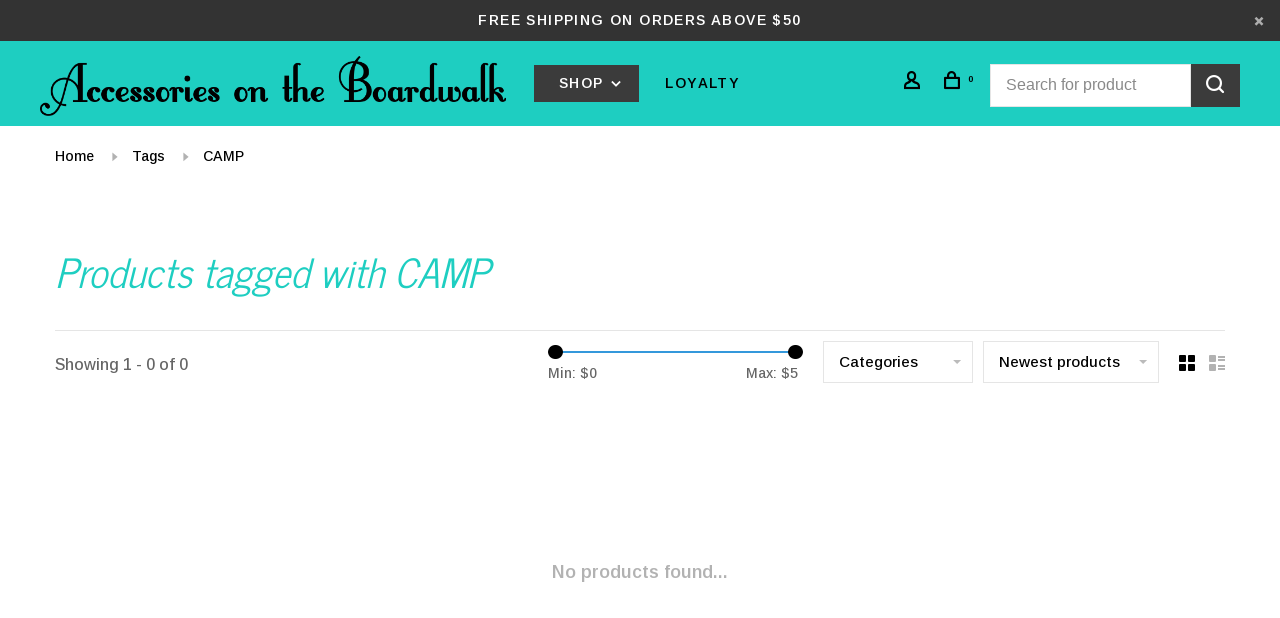

--- FILE ---
content_type: text/html;charset=utf-8
request_url: https://www.accessoriesontheboardwalk.com/tags/camp/
body_size: 10559
content:
<!DOCTYPE html>
<html lang="en">
 <head>
 
  
 <meta charset="utf-8"/>
<!-- [START] 'blocks/head.rain' -->
<!--

  (c) 2008-2026 Lightspeed Netherlands B.V.
  http://www.lightspeedhq.com
  Generated: 30-01-2026 @ 19:50:19

-->
<link rel="canonical" href="https://www.accessoriesontheboardwalk.com/tags/camp/"/>
<link rel="alternate" href="https://www.accessoriesontheboardwalk.com/index.rss" type="application/rss+xml" title="New products"/>
<meta name="robots" content="noodp,noydir"/>
<meta property="og:url" content="https://www.accessoriesontheboardwalk.com/tags/camp/?source=facebook"/>
<meta property="og:site_name" content="Accessories on the Boardwalk"/>
<meta property="og:title" content="CAMP"/>
<meta property="og:description" content="Accessories on The Boardwalk specializes in clothing, accessories and gifts that can be personalized with monograms.  We do embroidery, screenprinting and  viny"/>
<script src="https://www.powr.io/powr.js?external-type=lightspeed"></script>
<script>
var ae_lsecomapps_account_shop_id = "1555";
</script>
<script src="https://lsecom.advision-ecommerce.com/apps/js/api/affirm.min.js"></script>
<!--[if lt IE 9]>
<script src="https://cdn.shoplightspeed.com/assets/html5shiv.js?2025-02-20"></script>
<![endif]-->
<!-- [END] 'blocks/head.rain' -->
  	<meta property="og:image" content="https://cdn.shoplightspeed.com/shops/617542/themes/9682/v/921506/assets/logo.png?20240331142512">
  
  
  
  <title>CAMP - Accessories on the Boardwalk</title>
 <meta name="description" content="Accessories on The Boardwalk specializes in clothing, accessories and gifts that can be personalized with monograms.  We do embroidery, screenprinting and  viny" />
 <meta name="keywords" content="CAMP, monogram, tshirt, embroidery, vinyl decal, southern, accessories, clothing, cute, personalize, gift, screen print, preppy, baby, craft, grandmother, cheer, softball, puppy, ballcap, purse, duffel, tote, lunch, towel, beach, 30-a, panama city be" />
 <meta http-equiv="X-UA-Compatible" content="ie=edge">
 <meta name="apple-mobile-web-app-capable" content="yes">
 <meta name="apple-mobile-web-app-status-bar-style" content="black">
 <meta name="viewport" content="width=device-width, initial-scale=1, maximum-scale=1, user-scalable=0"/>
 
  <link rel="apple-touch-icon" sizes="180x180" href="https://cdn.shoplightspeed.com/shops/617542/themes/9682/v/921506/assets/apple-touch-icon.png?20240331142512">
  <link rel="shortcut icon" href="https://cdn.shoplightspeed.com/shops/617542/themes/9682/v/688691/assets/favicon.ico?20230104204111" type="image/x-icon" />
 
 <link rel="preconnect" href="https://fonts.googleapis.com">
<link rel="preconnect" href="https://fonts.gstatic.com" crossorigin>
<link href='//fonts.googleapis.com/css?family=Arimo:400,400i,300,500,600,700,700i,800,900|News%20Cycle:400,400i,300,500,600,700,700i,800,900&display=swap' rel='stylesheet' type='text/css'>
   
 <link rel="preload" as="font" type="font/woff2" crossorigin href="https://cdn.shoplightspeed.com/shops/617542/themes/9682/assets/nucleo-mini.woff2?2025120920495720201228154125"/>
 
 <link rel='preload' as='style' href="https://cdn.shoplightspeed.com/assets/gui-2-0.css?2025-02-20" />
 <link rel="stylesheet" href="https://cdn.shoplightspeed.com/assets/gui-2-0.css?2025-02-20" />
 
 <link rel='preload' as='style' href="https://cdn.shoplightspeed.com/assets/gui-responsive-2-0.css?2025-02-20" /> 
 <link rel="stylesheet" href="https://cdn.shoplightspeed.com/assets/gui-responsive-2-0.css?2025-02-20" /> 
 
 <link rel="preload" as="style" href="https://cdn.shoplightspeed.com/shops/617542/themes/9682/assets/style.css?2025120920495720201228154125">
 <link rel="stylesheet" href="https://cdn.shoplightspeed.com/shops/617542/themes/9682/assets/style.css?2025120920495720201228154125">
 
 <link rel="preload" as="style" href="https://cdn.shoplightspeed.com/shops/617542/themes/9682/assets/settings.css?2025120920495720201228154125">
 <link rel="stylesheet" href="https://cdn.shoplightspeed.com/shops/617542/themes/9682/assets/settings.css?2025120920495720201228154125" />
 
 <link rel="preload" as="style" href="https://cdn.shoplightspeed.com/shops/617542/themes/9682/assets/custom.css?2025120920495720201228154125">
 <link rel="stylesheet" href="https://cdn.shoplightspeed.com/shops/617542/themes/9682/assets/custom.css?2025120920495720201228154125" />
 
 <link rel="preload" as="script" href="//ajax.googleapis.com/ajax/libs/jquery/3.0.0/jquery.min.js">
 <script src="//ajax.googleapis.com/ajax/libs/jquery/3.0.0/jquery.min.js"></script>
 <script>
 	if( !window.jQuery ) document.write('<script src="https://cdn.shoplightspeed.com/shops/617542/themes/9682/assets/jquery-3.0.0.min.js?2025120920495720201228154125"><\/script>');
 </script>
 
 <link rel="preload" as="script" href="//cdn.jsdelivr.net/npm/js-cookie@2/src/js.cookie.min.js">
 <script src="//cdn.jsdelivr.net/npm/js-cookie@2/src/js.cookie.min.js"></script>
 
 <link rel="preload" as="script" href="https://cdn.shoplightspeed.com/assets/gui.js?2025-02-20">
 <script src="https://cdn.shoplightspeed.com/assets/gui.js?2025-02-20"></script>
 
 <link rel="preload" as="script" href="https://cdn.shoplightspeed.com/assets/gui-responsive-2-0.js?2025-02-20">
 <script src="https://cdn.shoplightspeed.com/assets/gui-responsive-2-0.js?2025-02-20"></script>
 
 <link rel="preload" as="script" href="https://cdn.shoplightspeed.com/shops/617542/themes/9682/assets/scripts-min.js?2025120920495720201228154125">
 <script src="https://cdn.shoplightspeed.com/shops/617542/themes/9682/assets/scripts-min.js?2025120920495720201228154125"></script>
 
 <link rel="preconnect" href="https://ajax.googleapis.com">
		<link rel="preconnect" href="https://cdn.webshopapp.com/">
		<link rel="preconnect" href="https://cdn.webshopapp.com/">	
		<link rel="preconnect" href="https://fonts.googleapis.com">
		<link rel="preconnect" href="https://fonts.gstatic.com" crossorigin>
		<link rel="dns-prefetch" href="https://ajax.googleapis.com">
		<link rel="dns-prefetch" href="https://cdn.webshopapp.com/">
		<link rel="dns-prefetch" href="https://cdn.webshopapp.com/">	
		<link rel="dns-prefetch" href="https://fonts.googleapis.com">
		<link rel="dns-prefetch" href="https://fonts.gstatic.com" crossorigin>
 
    
  
  
 </head>
 <body class=" navigation-uppercase site-width-large product-images-format-square title-mode-left product-title-mode-left ajax-cart price-per-unit page-camp">
 
  
 <div class="page-content">
 
       
   	
    
     			  			    
     
     
 <script>
 var product_image_size = '712x712x1',
 product_image_size_mobile = '330x330x1',
 product_image_thumb = '132x132x1',
 product_in_stock_label = 'In stock',
 product_backorder_label = 'On backorder',
 		product_out_of_stock_label = 'Out of stock',
 product_multiple_variant_label = 'View all product options',
 show_variant_picker = 1,
 display_variant_picker_on = 'all',
 show_newsletter_promo_popup = 0,
 newsletter_promo_delay = '1',
 newsletter_promo_hide_until = '1',
 notification_bar_hide_until = '1',
 		currency_format = '$',
   shop_lang = 'us',
 number_format = '0,0.00',
 		shop_url = 'https://www.accessoriesontheboardwalk.com/',
 shop_id = '617542',
 	readmore = 'Read more';
 	search_url = "https://www.accessoriesontheboardwalk.com/search/",
  static_url = 'https://cdn.shoplightspeed.com/shops/617542/',
 search_empty = 'No products found',
 view_all_results = 'View all results',
 	priceStatus = 'enabled',
     mobileDevice = false;
 	</script>
			
 
<div class="mobile-nav-overlay"></div>

	<div class="top-bar top-bar-closeable" style="display: none;">Free shipping on orders above $50<a href="#" class="close-top-bar"><span class="nc-icon-mini ui-2_small-remove"></span></a></div>

<div class="header-wrapper">
<div class="header-sticky-placeholder"></div>

<header class="site-header site-header-lg mega-menu-header header-sticky has-search-bar has-mobile-logo">
  <div class="site-header-main-wrapper">
    
    <a href="https://www.accessoriesontheboardwalk.com/" class="logo logo-lg ">
              <img src="https://cdn.shoplightspeed.com/shops/617542/themes/9682/v/921506/assets/logo.png?20240331142512" alt="Accessories on the Boardwalk" class="logo-image">
                  	<img src="https://cdn.shoplightspeed.com/shops/617542/themes/9682/v/921506/assets/logo-mobile.png?20240331142512" alt="Accessories on the Boardwalk" class="logo-image-mobile">
          </a>

        
          <nav class="main-nav nav-style">
  <ul>

        	
        	      <li class="nav-category-dropdown nav-category-dropdown-button">
        <a href="https://www.accessoriesontheboardwalk.com/collection/">Shop <span class="nc-icon-mini arrows-3_small-down"></span></a>
        <ul>
                    <li class="menu-item-category-2075052">
            <a href="https://www.accessoriesontheboardwalk.com/new-arrivals/">
                                                                                    <img data-src="https://cdn.shoplightspeed.com/shops/617542/files/51302764/40x40x1/new-arrivals.jpg" data-retina="https://cdn.shoplightspeed.com/shops/617542/files/51302764/80x80x1/new-arrivals.jpg" alt="NEW ARRIVALS" class="menu-image-circle lazy-dropdown" width="40">
                                            NEW ARRIVALS
            </a>
                                  </li>
                    <li class="menu-item-category-899239 has-child">
            <a href="https://www.accessoriesontheboardwalk.com/apparel/">
                                                                                    <img data-src="https://cdn.shoplightspeed.com/shops/617542/files/50796762/40x40x1/apparel.jpg" data-retina="https://cdn.shoplightspeed.com/shops/617542/files/50796762/80x80x1/apparel.jpg" alt="APPAREL" class="menu-image-circle lazy-dropdown" width="40">
                                            APPAREL
            </a>
            <button class="mobile-menu-subopen"><span class="nc-icon-mini arrows-3_small-down"></span></button>                        <ul class="">
              <li class="subsubitem-title"><a href="https://www.accessoriesontheboardwalk.com/apparel/">All APPAREL</a></li>
                              <li class="subsubitem has-child">
                  <a class="underline-hover" href="https://www.accessoriesontheboardwalk.com/apparel/adult/" title="ADULT">ADULT</a>
                  <button class="mobile-menu-subopen"><span class="nc-icon-mini arrows-3_small-down"></span></button>                                    <ul class="">
                    <li class="subsubitem-title"><a href="https://www.accessoriesontheboardwalk.com/apparel/adult/">All ADULT</a></li>
                                          <li class="subsubitem">
                        <a class="underline-hover" href="https://www.accessoriesontheboardwalk.com/apparel/adult/t-shirts/" title="T-SHIRTS">T-SHIRTS</a>
                      </li>
                                          <li class="subsubitem">
                        <a class="underline-hover" href="https://www.accessoriesontheboardwalk.com/apparel/adult/tops/" title="TOPS">TOPS</a>
                      </li>
                                          <li class="subsubitem">
                        <a class="underline-hover" href="https://www.accessoriesontheboardwalk.com/apparel/adult/leggings/" title="LEGGINGS">LEGGINGS</a>
                      </li>
                                          <li class="subsubitem">
                        <a class="underline-hover" href="https://www.accessoriesontheboardwalk.com/apparel/adult/shorts/" title="SHORTS">SHORTS</a>
                      </li>
                                          <li class="subsubitem">
                        <a class="underline-hover" href="https://www.accessoriesontheboardwalk.com/apparel/adult/grandmother-t-shirts/" title="GRANDMOTHER T-SHIRTS">GRANDMOTHER T-SHIRTS</a>
                      </li>
                                      </ul>
                                  </li>
                              <li class="subsubitem has-child">
                  <a class="underline-hover" href="https://www.accessoriesontheboardwalk.com/apparel/youth/" title="YOUTH">YOUTH</a>
                  <button class="mobile-menu-subopen"><span class="nc-icon-mini arrows-3_small-down"></span></button>                                    <ul class="">
                    <li class="subsubitem-title"><a href="https://www.accessoriesontheboardwalk.com/apparel/youth/">All YOUTH</a></li>
                                          <li class="subsubitem">
                        <a class="underline-hover" href="https://www.accessoriesontheboardwalk.com/apparel/youth/toddler/" title="Toddler">Toddler</a>
                      </li>
                                          <li class="subsubitem">
                        <a class="underline-hover" href="https://www.accessoriesontheboardwalk.com/apparel/youth/short-sleeve-t-shirts/" title="Short Sleeve T-Shirts">Short Sleeve T-Shirts</a>
                      </li>
                                          <li class="subsubitem">
                        <a class="underline-hover" href="https://www.accessoriesontheboardwalk.com/apparel/youth/long-sleeve-t-shirts/" title="Long Sleeve T-Shirts">Long Sleeve T-Shirts</a>
                      </li>
                                      </ul>
                                  </li>
                              <li class="subsubitem has-child">
                  <a class="underline-hover" href="https://www.accessoriesontheboardwalk.com/apparel/outerwear/" title="OUTERWEAR">OUTERWEAR</a>
                  <button class="mobile-menu-subopen"><span class="nc-icon-mini arrows-3_small-down"></span></button>                                    <ul class="">
                    <li class="subsubitem-title"><a href="https://www.accessoriesontheboardwalk.com/apparel/outerwear/">All OUTERWEAR</a></li>
                                          <li class="subsubitem">
                        <a class="underline-hover" href="https://www.accessoriesontheboardwalk.com/apparel/outerwear/hoodies/" title="Hoodies">Hoodies</a>
                      </li>
                                          <li class="subsubitem">
                        <a class="underline-hover" href="https://www.accessoriesontheboardwalk.com/apparel/outerwear/pullovers/" title="Pullovers">Pullovers</a>
                      </li>
                                      </ul>
                                  </li>
                          </ul>
                      </li>
                    <li class="menu-item-category-899273 has-child">
            <a href="https://www.accessoriesontheboardwalk.com/accessories/">
                                                                                    <img data-src="https://cdn.shoplightspeed.com/shops/617542/files/7078088/40x40x1/accessories.jpg" data-retina="https://cdn.shoplightspeed.com/shops/617542/files/7078088/80x80x1/accessories.jpg" alt="ACCESSORIES" class="menu-image-circle lazy-dropdown" width="40">
                                            ACCESSORIES
            </a>
            <button class="mobile-menu-subopen"><span class="nc-icon-mini arrows-3_small-down"></span></button>                        <ul class="">
              <li class="subsubitem-title"><a href="https://www.accessoriesontheboardwalk.com/accessories/">All ACCESSORIES</a></li>
                              <li class="subsubitem has-child">
                  <a class="underline-hover" href="https://www.accessoriesontheboardwalk.com/accessories/hats/" title="HATS">HATS</a>
                  <button class="mobile-menu-subopen"><span class="nc-icon-mini arrows-3_small-down"></span></button>                                    <ul class="">
                    <li class="subsubitem-title"><a href="https://www.accessoriesontheboardwalk.com/accessories/hats/">All HATS</a></li>
                                          <li class="subsubitem">
                        <a class="underline-hover" href="https://www.accessoriesontheboardwalk.com/accessories/hats/trucker-hat/" title="TRUCKER HAT">TRUCKER HAT</a>
                      </li>
                                          <li class="subsubitem">
                        <a class="underline-hover" href="https://www.accessoriesontheboardwalk.com/accessories/hats/ball-cap/" title="BALL CAP">BALL CAP</a>
                      </li>
                                      </ul>
                                  </li>
                              <li class="subsubitem">
                  <a class="underline-hover" href="https://www.accessoriesontheboardwalk.com/accessories/socks/" title="SOCKS">SOCKS</a>
                                                    </li>
                              <li class="subsubitem">
                  <a class="underline-hover" href="https://www.accessoriesontheboardwalk.com/accessories/jewelry/" title="JEWELRY">JEWELRY</a>
                                                    </li>
                              <li class="subsubitem">
                  <a class="underline-hover" href="https://www.accessoriesontheboardwalk.com/accessories/keychain/" title="KEYCHAIN">KEYCHAIN</a>
                                                    </li>
                              <li class="subsubitem has-child">
                  <a class="underline-hover" href="https://www.accessoriesontheboardwalk.com/accessories/purse/" title="PURSE">PURSE</a>
                  <button class="mobile-menu-subopen"><span class="nc-icon-mini arrows-3_small-down"></span></button>                                    <ul class="">
                    <li class="subsubitem-title"><a href="https://www.accessoriesontheboardwalk.com/accessories/purse/">All PURSE</a></li>
                                          <li class="subsubitem">
                        <a class="underline-hover" href="https://www.accessoriesontheboardwalk.com/accessories/purse/messenger/" title="MESSENGER">MESSENGER</a>
                      </li>
                                          <li class="subsubitem">
                        <a class="underline-hover" href="https://www.accessoriesontheboardwalk.com/accessories/purse/wristlet/" title="WRISTLET">WRISTLET</a>
                      </li>
                                      </ul>
                                  </li>
                              <li class="subsubitem has-child">
                  <a class="underline-hover" href="https://www.accessoriesontheboardwalk.com/accessories/wallet/" title="WALLET">WALLET</a>
                  <button class="mobile-menu-subopen"><span class="nc-icon-mini arrows-3_small-down"></span></button>                                    <ul class="">
                    <li class="subsubitem-title"><a href="https://www.accessoriesontheboardwalk.com/accessories/wallet/">All WALLET</a></li>
                                          <li class="subsubitem">
                        <a class="underline-hover" href="https://www.accessoriesontheboardwalk.com/accessories/wallet/wristlet/" title="WRISTLET">WRISTLET</a>
                      </li>
                                      </ul>
                                  </li>
                          </ul>
                      </li>
                    <li class="menu-item-category-899249 has-child">
            <a href="https://www.accessoriesontheboardwalk.com/travel-bags/">
                                                                                    <img data-src="https://cdn.shoplightspeed.com/shops/617542/files/7078200/40x40x1/travel-bags.jpg" data-retina="https://cdn.shoplightspeed.com/shops/617542/files/7078200/80x80x1/travel-bags.jpg" alt="TRAVEL BAGS" class="menu-image-circle lazy-dropdown" width="40">
                                            TRAVEL BAGS
            </a>
            <button class="mobile-menu-subopen"><span class="nc-icon-mini arrows-3_small-down"></span></button>                        <ul class="">
              <li class="subsubitem-title"><a href="https://www.accessoriesontheboardwalk.com/travel-bags/">All TRAVEL BAGS</a></li>
                              <li class="subsubitem">
                  <a class="underline-hover" href="https://www.accessoriesontheboardwalk.com/travel-bags/backpack/" title="BACKPACK">BACKPACK</a>
                                                    </li>
                              <li class="subsubitem">
                  <a class="underline-hover" href="https://www.accessoriesontheboardwalk.com/travel-bags/cooler/" title="COOLER">COOLER</a>
                                                    </li>
                              <li class="subsubitem">
                  <a class="underline-hover" href="https://www.accessoriesontheboardwalk.com/travel-bags/cosmetic-bag/" title="COSMETIC BAG">COSMETIC BAG</a>
                                                    </li>
                              <li class="subsubitem">
                  <a class="underline-hover" href="https://www.accessoriesontheboardwalk.com/travel-bags/duffel-bag/" title="DUFFEL BAG">DUFFEL BAG</a>
                                                    </li>
                              <li class="subsubitem">
                  <a class="underline-hover" href="https://www.accessoriesontheboardwalk.com/travel-bags/lunch-tote/" title="LUNCH TOTE">LUNCH TOTE</a>
                                                    </li>
                              <li class="subsubitem">
                  <a class="underline-hover" href="https://www.accessoriesontheboardwalk.com/travel-bags/market-basket/" title="MARKET BASKET">MARKET BASKET</a>
                                                    </li>
                              <li class="subsubitem">
                  <a class="underline-hover" href="https://www.accessoriesontheboardwalk.com/travel-bags/tote-bag/" title="TOTE BAG">TOTE BAG</a>
                                                    </li>
                              <li class="subsubitem">
                  <a class="underline-hover" href="https://www.accessoriesontheboardwalk.com/travel-bags/utility-tote/" title="UTILITY TOTE">UTILITY TOTE</a>
                                                    </li>
                              <li class="subsubitem">
                  <a class="underline-hover" href="https://www.accessoriesontheboardwalk.com/travel-bags/zip-pouch/" title="ZIP POUCH">ZIP POUCH</a>
                                                    </li>
                          </ul>
                      </li>
                    <li class="menu-item-category-899300 has-child">
            <a href="https://www.accessoriesontheboardwalk.com/gifts/">
                                                                                    <img data-src="https://cdn.shoplightspeed.com/shops/617542/files/50797978/40x40x1/gifts.jpg" data-retina="https://cdn.shoplightspeed.com/shops/617542/files/50797978/80x80x1/gifts.jpg" alt="GIFTS" class="menu-image-circle lazy-dropdown" width="40">
                                            GIFTS
            </a>
            <button class="mobile-menu-subopen"><span class="nc-icon-mini arrows-3_small-down"></span></button>                        <ul class="">
              <li class="subsubitem-title"><a href="https://www.accessoriesontheboardwalk.com/gifts/">All GIFTS</a></li>
                              <li class="subsubitem">
                  <a class="underline-hover" href="https://www.accessoriesontheboardwalk.com/gifts/tumblers/" title="TUMBLERS">TUMBLERS</a>
                                                    </li>
                              <li class="subsubitem">
                  <a class="underline-hover" href="https://www.accessoriesontheboardwalk.com/gifts/phone-accessories/" title="PHONE ACCESSORIES">PHONE ACCESSORIES</a>
                                                    </li>
                              <li class="subsubitem">
                  <a class="underline-hover" href="https://www.accessoriesontheboardwalk.com/gifts/candle/" title="CANDLE">CANDLE</a>
                                                    </li>
                              <li class="subsubitem">
                  <a class="underline-hover" href="https://www.accessoriesontheboardwalk.com/gifts/decals/" title="DECALS">DECALS</a>
                                                    </li>
                          </ul>
                      </li>
                    <li class="menu-item-category-2074876">
            <a href="https://www.accessoriesontheboardwalk.com/sale/">
                                                                                    <img data-src="https://cdn.shoplightspeed.com/shops/617542/files/51301389/40x40x1/sale.jpg" data-retina="https://cdn.shoplightspeed.com/shops/617542/files/51301389/80x80x1/sale.jpg" alt="SALE" class="menu-image-circle lazy-dropdown" width="40">
                                            SALE
            </a>
                                  </li>
                  </ul>
      </li>
          
    
            	
    
                  
            	
    
            <li class="">
        <a href="https://www.accessoriesontheboardwalk.com/loyalty" title="Loyalty" target="_blank">
          Loyalty
        </a>
      </li>
      
            	
            	
    
      
        

    <li class="menu-item-mobile-only m-t-30">
            <a href="#" title="Account" data-featherlight="#loginModal">Login / Register</a>
          </li>

    
             

  </ul>
</nav>    
    <nav class="secondary-nav nav-style">
      <ul>
        
                
        
        
                     
        
        <li class="menu-item-desktop-only menu-item-account">
                    <a href="#" title="Account" data-featherlight="#loginModal" data-featherlight-variant="featherlight-login"><span class="nc-icon-mini users_single-body"></span></a>
                  </li>

        
        
        <li>
          <a href="#" title="Cart" class="cart-trigger"><span class="nc-icon-mini shopping_bag-20"></span><sup>0</sup></a>
        </li>

                	        		<li class="full-search-secondary">
              <div class="search-header search-header-minimal">
                <form action="https://www.accessoriesontheboardwalk.com/search/" method="get" id="searchForm" class="ajax-enabled">
                  <input type="text" name="q" autocomplete="off" value="" placeholder="Search for product">
                  <a href="#" class="button button-sm" onclick="$('#searchForm').submit()"><span class="nc-icon-mini ui-1_zoom"></span><span class="nc-icon-mini loader_circle-04 spin"></span></a>
                  <div class="search-results"></div>
                </form>
              </div>
        		</li>
        	                
      </ul>
      
                  
      <a class="burger" title="Menu">
        <span></span>
      </a>

    </nav>
  </div>
  
    
</header>
  
</div>
 <div itemscope itemtype="http://schema.org/BreadcrumbList">
	<div itemprop="itemListElement" itemscope itemtype="http://schema.org/ListItem">
 <a itemprop="item" href="https://www.accessoriesontheboardwalk.com/"><span itemprop="name" content="Home"></span></a>
 <meta itemprop="position" content="1" />
 </div>
  	<div itemprop="itemListElement" itemscope itemtype="http://schema.org/ListItem">
 <a itemprop="item" href="https://www.accessoriesontheboardwalk.com/tags/"><span itemprop="name" content="Tags"></span></a>
 <meta itemprop="position" content="2" />
 </div>
  	<div itemprop="itemListElement" itemscope itemtype="http://schema.org/ListItem">
 <a itemprop="item" href="https://www.accessoriesontheboardwalk.com/tags/camp/"><span itemprop="name" content="CAMP"></span></a>
 <meta itemprop="position" content="3" />
 </div>
 </div>

 <div class="cart-sidebar-container">
  <div class="cart-sidebar">
    <button class="cart-sidebar-close" aria-label="Close">✕</button>
    <div class="cart-sidebar-title">
      <h5>Cart</h5>
      <p><span class="item-qty"></span> Items</p>
    </div>
    
    <div class="cart-sidebar-body">
        
      <div class="no-cart-products">No products found...</div>
      
    </div>
    
      </div>
</div> <!-- Login Modal -->
<div class="modal-lighbox login-modal" id="loginModal">
  <div class="row">
    <div class="col-sm-12 m-b-30 login-row">
      <h4>Login</h4>
      <p>Log in if you have an account</p>
      <form action="https://www.accessoriesontheboardwalk.com/account/loginPost/?return=https%3A%2F%2Fwww.accessoriesontheboardwalk.com%2Ftags%2Fcamp%2F" method="post">
        <input type="hidden" name="key" value="45963c6dc895f3a02dd5f19b4f965f05" />
        <div class="form-row">
          <input type="text" name="email" autocomplete="on" placeholder="Email address" class="required" />
        </div>
        <div class="form-row">
          <input type="password" name="password" autocomplete="on" placeholder="Password" class="required" />
        </div>
        <div class="">
          <a class="button button-block popup-validation m-b-15" href="javascript:;" title="Login">Login</a>
                  </div>
      </form>
      <p class="m-b-0 m-t-10">Dont have an account? <a href="https://www.accessoriesontheboardwalk.com/account/register/" class="bold underline">Register</a></p>
    </div>
  </div>
  <div class="text-center forgot-password">
    <a class="forgot-pw" href="https://www.accessoriesontheboardwalk.com/account/password/">Forgot your password?</a>
  </div>
</div> 
 <main class="main-content">
  		

<div class="container container-lg relative collection-header-hide">
  <div class="product-top-bar">
        <!-- Breadcrumbs -->
    <div class="breadcrumbs">
      <a href="https://www.accessoriesontheboardwalk.com/" title="Home">Home</a>
            <i class="nc-icon-mini arrows-1_small-triangle-right"></i><a href="https://www.accessoriesontheboardwalk.com/tags/">Tags</a>
            <i class="nc-icon-mini arrows-1_small-triangle-right"></i><a class="last" href="https://www.accessoriesontheboardwalk.com/tags/camp/">CAMP</a>
          </div>
      </div>
  <!-- Collection Intro -->
  
  <div class="collection-header-wrapper">

    
    <div class="collection-title-content">
      <h1 class="page-title">Products tagged with CAMP</h1>
          </div>
  </div>
  
</div>

<div class="container container-lg">
  
    
  <div class="collection-products collection-products-top" id="collection-page">
    
        	
    
    		<div class="collection-top">
          <div class="collection-top-wrapper">
            
            <div class="results-info hint-text">Showing 1 - 0 of 0</div>
            
                        <form action="https://www.accessoriesontheboardwalk.com/tags/camp/" method="get" id="filter_form_top_main">
              <input type="hidden" name="mode" value="grid" id="filter_form_mode_side" />
              <input type="hidden" name="limit" value="20" id="filter_form_limit_side" />
              <input type="hidden" name="sort" value="newest" id="filter_form_sort_side" />
              <input type="hidden" name="max" value="5" id="filter_form_max_2_side" />
              <input type="hidden" name="min" value="0" id="filter_form_min_2_side" />
              <div class="sidebar-filters top-bar-filters">
                
                                                
                
                  <div class="filter-wrap" id="priceFilters">
                    <div class="filter-item">
                      <div class="price-filter">
                        <div class="sidebar-filter-slider">
                          <div class="collection-filter-price price-filter-2"></div>
                        </div>
                        <div class="price-filter-range">
                          <div class="row">
                            <div class="col-xs-6">
                              <div class="min">Min: $<span>0</span></div>
                            </div>
                            <div class="col-xs-6 text-right">
                              <div class="max">Max: $<span>5</span></div>
                            </div>
                          </div>
                        </div>
                      </div>
                    </div>
                  </div>
                
                                                                                
                                                
                                                                
                	                  <select name="category" class="selectric-minimal" onchange="if ( $(this).find(':selected').data('url').length ) { window.location.href = $(this).find(':selected').data('url');}">
                    <option>Categories</option>
                                          <option value="2075052"  data-url="https://www.accessoriesontheboardwalk.com/new-arrivals/">NEW ARRIVALS</option>
                                                                <option value="899239"  data-url="https://www.accessoriesontheboardwalk.com/apparel/">APPAREL</option>
                                                                        <option value="906087"  data-url="https://www.accessoriesontheboardwalk.com/apparel/adult/">- ADULT</option>
                                                                                    <option value="915856"  data-url="https://www.accessoriesontheboardwalk.com/apparel/adult/t-shirts/">-- T-SHIRTS</option>
                                                          <option value="1764729"  data-url="https://www.accessoriesontheboardwalk.com/apparel/adult/tops/">-- TOPS</option>
                                                          <option value="899297"  data-url="https://www.accessoriesontheboardwalk.com/apparel/adult/leggings/">-- LEGGINGS</option>
                                                          <option value="899309"  data-url="https://www.accessoriesontheboardwalk.com/apparel/adult/shorts/">-- SHORTS</option>
                                                          <option value="3997087"  data-url="https://www.accessoriesontheboardwalk.com/apparel/adult/grandmother-t-shirts/">-- GRANDMOTHER T-SHIRTS</option>
                                                                                                        <option value="899312"  data-url="https://www.accessoriesontheboardwalk.com/apparel/youth/">- YOUTH</option>
                                                                                    <option value="2768702"  data-url="https://www.accessoriesontheboardwalk.com/apparel/youth/toddler/">-- Toddler</option>
                                                          <option value="899240"  data-url="https://www.accessoriesontheboardwalk.com/apparel/youth/short-sleeve-t-shirts/">-- Short Sleeve T-Shirts</option>
                                                          <option value="899311"  data-url="https://www.accessoriesontheboardwalk.com/apparel/youth/long-sleeve-t-shirts/">-- Long Sleeve T-Shirts</option>
                                                                                                        <option value="915855"  data-url="https://www.accessoriesontheboardwalk.com/apparel/outerwear/">- OUTERWEAR</option>
                                                                                    <option value="899264"  data-url="https://www.accessoriesontheboardwalk.com/apparel/outerwear/hoodies/">-- Hoodies</option>
                                                          <option value="899306"  data-url="https://www.accessoriesontheboardwalk.com/apparel/outerwear/pullovers/">-- Pullovers</option>
                                                                                                                                              <option value="899273"  data-url="https://www.accessoriesontheboardwalk.com/accessories/">ACCESSORIES</option>
                                                                        <option value="899247"  data-url="https://www.accessoriesontheboardwalk.com/accessories/hats/">- HATS</option>
                                                                                    <option value="899248"  data-url="https://www.accessoriesontheboardwalk.com/accessories/hats/trucker-hat/">-- TRUCKER HAT</option>
                                                          <option value="899281"  data-url="https://www.accessoriesontheboardwalk.com/accessories/hats/ball-cap/">-- BALL CAP</option>
                                                                                                        <option value="899296"  data-url="https://www.accessoriesontheboardwalk.com/accessories/socks/">- SOCKS</option>
                                                                            <option value="899286"  data-url="https://www.accessoriesontheboardwalk.com/accessories/jewelry/">- JEWELRY</option>
                                                                            <option value="899274"  data-url="https://www.accessoriesontheboardwalk.com/accessories/keychain/">- KEYCHAIN</option>
                                                                            <option value="899257"  data-url="https://www.accessoriesontheboardwalk.com/accessories/purse/">- PURSE</option>
                                                                                    <option value="899258"  data-url="https://www.accessoriesontheboardwalk.com/accessories/purse/messenger/">-- MESSENGER</option>
                                                          <option value="899313"  data-url="https://www.accessoriesontheboardwalk.com/accessories/purse/wristlet/">-- WRISTLET</option>
                                                                                                        <option value="899259"  data-url="https://www.accessoriesontheboardwalk.com/accessories/wallet/">- WALLET</option>
                                                                                    <option value="899260"  data-url="https://www.accessoriesontheboardwalk.com/accessories/wallet/wristlet/">-- WRISTLET</option>
                                                                                                                                              <option value="899249"  data-url="https://www.accessoriesontheboardwalk.com/travel-bags/">TRAVEL BAGS</option>
                                                                        <option value="899253"  data-url="https://www.accessoriesontheboardwalk.com/travel-bags/backpack/">- BACKPACK</option>
                                                                            <option value="906363"  data-url="https://www.accessoriesontheboardwalk.com/travel-bags/cooler/">- COOLER</option>
                                                                            <option value="899251"  data-url="https://www.accessoriesontheboardwalk.com/travel-bags/cosmetic-bag/">- COSMETIC BAG</option>
                                                                            <option value="899250"  data-url="https://www.accessoriesontheboardwalk.com/travel-bags/duffel-bag/">- DUFFEL BAG</option>
                                                                            <option value="899261"  data-url="https://www.accessoriesontheboardwalk.com/travel-bags/lunch-tote/">- LUNCH TOTE</option>
                                                                            <option value="899262"  data-url="https://www.accessoriesontheboardwalk.com/travel-bags/market-basket/">- MARKET BASKET</option>
                                                                            <option value="899252"  data-url="https://www.accessoriesontheboardwalk.com/travel-bags/tote-bag/">- TOTE BAG</option>
                                                                            <option value="899256"  data-url="https://www.accessoriesontheboardwalk.com/travel-bags/utility-tote/">- UTILITY TOTE</option>
                                                                            <option value="899276"  data-url="https://www.accessoriesontheboardwalk.com/travel-bags/zip-pouch/">- ZIP POUCH</option>
                                                                                                                  <option value="899300"  data-url="https://www.accessoriesontheboardwalk.com/gifts/">GIFTS</option>
                                                                        <option value="899243"  data-url="https://www.accessoriesontheboardwalk.com/gifts/tumblers/">- TUMBLERS</option>
                                                                            <option value="1657232"  data-url="https://www.accessoriesontheboardwalk.com/gifts/phone-accessories/">- PHONE ACCESSORIES</option>
                                                                            <option value="1805277"  data-url="https://www.accessoriesontheboardwalk.com/gifts/candle/">- CANDLE</option>
                                                                            <option value="3085109"  data-url="https://www.accessoriesontheboardwalk.com/gifts/decals/">- DECALS</option>
                                                                                                                  <option value="2074876"  data-url="https://www.accessoriesontheboardwalk.com/sale/">SALE</option>
                                                            </select>
                  
                                                
                                                
                                                
                	
                                                                
                                                
                                                                                
                	                
                                
                 
                

              </div>
            </form>
            
                      
          
            <form action="https://www.accessoriesontheboardwalk.com/tags/camp/" method="get" id="filter_form_top" class="inline">
                            <input type="hidden" name="limit" value="20" id="filter_form_limit_top" />
                            <input type="hidden" name="sort" value="newest" id="filter_form_sort_top" />
              <input type="hidden" name="max" value="5" id="filter_form_max_top" />
              <input type="hidden" name="min" value="0" id="filter_form_min_top" />

              <div class="collection-actions m-r-20 sm-m-r-0">
                <select name="sort" onchange="$('#filter_form_top').submit();" class="selectric-minimal">
                                <option value="popular">Most viewed</option>
                                <option value="newest" selected="selected">Newest products</option>
                                <option value="lowest">Lowest price</option>
                                <option value="highest">Highest price</option>
                                <option value="asc">Name ascending</option>
                                <option value="desc">Name descending</option>
                                </select>
                              </div>
            </form>
            
            
            <div class="grid-list">
              <a href="#" class="grid-switcher-item active" data-value="grid">
                <i class="nc-icon-mini ui-2_grid-45"></i>
              </a>
              <a href="#" class="grid-switcher-item" data-value="list">
                <i class="nc-icon-mini nc-icon-mini ui-2_paragraph"></i>
              </a>
            </div>

          </div>
          
    		</div>
    
          
        
    
    <div class="collection-content">

      <!--<div class="filter-open-wrapper">
      <a href="#" class="filter-open">
        <i class="nc-icon-mini ui-3_funnel-39 open-icon"></i>
        <i class="nc-icon-mini ui-1_simple-remove close-icon"></i>
      </a>
      <a href="#" class="filter-open-mobile">
        <i class="nc-icon-mini ui-3_funnel-39 open-icon"></i>
        <i class="nc-icon-mini ui-1_simple-remove close-icon"></i>
      </a>-->

      <!-- Product list -->
      <div class="products-list row">  
          
           
                    <div class="no-products-found col-xs-12">No products found...</div>
           
      </div>

      <div class="collection-sort">
        <form action="https://www.accessoriesontheboardwalk.com/tags/camp/" method="get" id="filter_form_bottom">
          <input type="hidden" name="limit" value="20" id="filter_form_limit_bottom" />
          <input type="hidden" name="sort" value="newest" id="filter_form_sort_bottom" />
          <input type="hidden" name="max" value="5" id="filter_form_max_bottom" />
          <input type="hidden" name="min" value="0" id="filter_form_min_bottom" />

          <div class="row">

            <div class="col-md-12 text-center">
                          </div>

          </div>
        </form>
      </div>

    </div>
  </div>

    
</div>

<script type="text/javascript">
  $(function(){
    $('.grid-switcher-item').on('click', function(e) {
    	e.preventDefault();
      $('#filter_form_mode_side').val($(this).data('value')).parent('form').submit();
    });
    
    $('#collection-page input, #collection-page .collection-sort select').change(function(){
      $(this).closest('form').submit();
    });
    
    $(".collection-filter-price.price-filter-1").slider({
      range: true,
      min: 0,
      max: 5,
      values: [0, 5],
      step: 1,
      slide: function( event, ui){
    $('.price-filter-range .min span').html(ui.values[0]);
    $('.price-filter-range .max span').html(ui.values[1]);
    
    $('#filter_form_min_1_top, #filter_form_min_2_side').val(ui.values[0]);
    $('#filter_form_max_1_top, #filter_form_max_2_side').val(ui.values[1]);
  },
    stop: function(event, ui){
    $(this).closest('form').submit();
  }
    });
  $(".collection-filter-price.price-filter-2").slider({
      range: true,
      min: 0,
      max: 5,
      values: [0, 5],
      step: 1,
      slide: function( event, ui){
    $('.price-filter-range .min span').html(ui.values[0]);
    $('.price-filter-range .max span').html(ui.values[1]);
    
    $('#filter_form_min_1_top, #filter_form_min_2_side').val(ui.values[0]);
    $('#filter_form_max_1_top, #filter_form_max_2_side').val(ui.values[1]);
  },
    stop: function(event, ui){
    $(this).closest('form').submit();
  }
    });
  });
</script>  </main>
			
  <footer><div class="container container-lg"><div class="footer-elements-wrapper"><div class="footer-content"><p>Sign up for our newsletter and get the latest updates, news and product offers via email</p><form id="formNewsletter" class="newsletter-footer-form" action="https://www.accessoriesontheboardwalk.com/account/newsletter/" method="post"><input type="hidden" name="key" value="45963c6dc895f3a02dd5f19b4f965f05" /><div class="form-row m-b-10"><input type="text" name="email" id="formNewsletterEmail" value="" placeholder="Your email address" required></div><div class="form-row"><a href="javascript:;" onclick="$('#formNewsletter').submit(); return false;" title="Subscribe" class="button button-block">Subscribe</a></div><p class="validation-note">By signing up, you agree to our Privacy Policy.</p></form></div><div class="footer-menu footer-menu-category"><ul><li><a href="https://www.accessoriesontheboardwalk.com/new-arrivals/" title="NEW ARRIVALS">NEW ARRIVALS</a></li><li><a href="https://www.accessoriesontheboardwalk.com/apparel/" title="APPAREL">APPAREL</a></li><li><a href="https://www.accessoriesontheboardwalk.com/accessories/" title="ACCESSORIES">ACCESSORIES</a></li><li><a href="https://www.accessoriesontheboardwalk.com/travel-bags/" title="TRAVEL BAGS">TRAVEL BAGS</a></li><li><a href="https://www.accessoriesontheboardwalk.com/gifts/" title="GIFTS">GIFTS</a></li><li><a href="https://www.accessoriesontheboardwalk.com/sale/" title="SALE">SALE</a></li></ul></div><div class="footer-menu footer-menu-service"><ul><li><a href="https://www.accessoriesontheboardwalk.com/service/about/" title="About us">About us</a></li><li><a href="https://www.accessoriesontheboardwalk.com/service/privacy-policy/" title="Privacy policy">Privacy policy</a></li><li><a href="https://www.accessoriesontheboardwalk.com/service/shipping-returns/" title="Shipping &amp; Returns">Shipping &amp; Returns</a></li><li><a href="https://www.accessoriesontheboardwalk.com/service/" title="Customer support">Customer support</a></li><li><a href="https://www.accessoriesontheboardwalk.com/index.rss" title="RSS feed">RSS feed</a></li></ul></div><div class="footer-content footer-content-description"><div class="footer-contact-details" itemscope itemtype="http://schema.org/LocalBusiness"><meta itemprop="name" content="Accessories on the Boardwalk" /><meta itemprop="image" content="https://cdn.shoplightspeed.com/shops/617542/themes/9682/v/921506/assets/logo.png?20240331142512" /><p itemprop="description">Accessories on the Boardwalk offers the best trendy, cute and coastal clothing and accessories for women of all ages! We also do custom T-shirts and decals.</p><div class="footer-phone"><a href="tel:(850) 819-2269"><span class="hint-text">Telephone: </span><span class="bold" itemprop="telephone">(850) 819-2269</span></a></div><div class="footer-email"><a href="/cdn-cgi/l/email-protection#600103030513130f120905130f0e140805020f01120417010c0b20070d01090c4e030f0d"><span class="hint-text">Email: </span><span class="bold" itemprop="email"><span class="__cf_email__" data-cfemail="f29391919781819d809b97819d9c869a97909d93809685939e99b2959f939b9edc919d9f">[email&#160;protected]</span></span></a></div><div class="footer-address"><span class="hint-text">Address: </span><span class="bold"itemprop="address" >820 South Pier Park Drive, Suite 115, Panama City Beach, FL 32413</span></div></div><div class="footer-menu footer-menu-social"><ul><li><a href="https://www.facebook.com/AccessoriesontheBoardwalk" target="_blank" title="Facebook"><span class="nc-icon-mini social_logo-fb-simple"></span></a></li><li><a href="https://www.instagram.com/accessoriesontheboardwalk" target="_blank" title="Instagram Accessories on the Boardwalk"><span class="nc-icon-mini social_logo-instagram"></span></a></li></ul></div></div></div><div class="footer-bottom"><div class="copyright">
        © Copyright 2026 Accessories on the Boardwalk
                <span class="powered-by">
        - Powered by
                <a href="http://www.lightspeedhq.com" title="Lightspeed" target="_blank">Lightspeed</a>
                        - Theme by <a href="https://huysmans.me" target="_blank">Huysmans.me </a></span><div class="inline-block" itemscope itemtype="http://schema.org/LocalBusiness"><meta itemprop="image" content="https://cdn.shoplightspeed.com/shops/617542/themes/9682/v/921506/assets/logo.png?20240331142512" />
                     - <span itemprop="name">Accessories on the Boardwalk </span><span>scores a</span><span itemprop="aggregateRating" itemscope itemtype="http://schema.org/AggregateRating"><span itemprop="ratingValue"> 9</span>/<span>10</span> out of
          <span itemprop="reviewCount"></span> reviews at <a target="_blank" href=""></a></span></div></div><div class="payments"><a href="https://www.accessoriesontheboardwalk.com/service/payment-methods/" title="Credit Card"><img data-src="https://cdn.shoplightspeed.com/assets/icon-payment-creditcard.png?2025-02-20" alt="Credit Card" class="lazy" /></a><a href="https://www.accessoriesontheboardwalk.com/service/payment-methods/" title="PayPal"><img data-src="https://cdn.shoplightspeed.com/assets/icon-payment-paypal.png?2025-02-20" alt="PayPal" class="lazy" /></a><a href="https://www.accessoriesontheboardwalk.com/service/payment-methods/" title="Digital Wallet"><img data-src="https://cdn.shoplightspeed.com/assets/icon-payment-digitalwallet.png?2025-02-20" alt="Digital Wallet" class="lazy" /></a><a href="https://www.accessoriesontheboardwalk.com/service/payment-methods/" title="PayPal"><img data-src="https://cdn.shoplightspeed.com/assets/icon-payment-paypalcp.png?2025-02-20" alt="PayPal" class="lazy" /></a><a href="https://www.accessoriesontheboardwalk.com/service/payment-methods/" title="Debit or Credit Card"><img data-src="https://cdn.shoplightspeed.com/assets/icon-payment-debitcredit.png?2025-02-20" alt="Debit or Credit Card" class="lazy" /></a><a href="https://www.accessoriesontheboardwalk.com/service/payment-methods/" title="PayPal Pay Later"><img data-src="https://cdn.shoplightspeed.com/assets/icon-payment-paypallater.png?2025-02-20" alt="PayPal Pay Later" class="lazy" /></a><a href="https://www.accessoriesontheboardwalk.com/service/payment-methods/" title="Venmo"><img data-src="https://cdn.shoplightspeed.com/assets/icon-payment-venmo.png?2025-02-20" alt="Venmo" class="lazy" /></a></div></div></div></footer> <!-- [START] 'blocks/body.rain' -->
<script data-cfasync="false" src="/cdn-cgi/scripts/5c5dd728/cloudflare-static/email-decode.min.js"></script><script>
(function () {
  var s = document.createElement('script');
  s.type = 'text/javascript';
  s.async = true;
  s.src = 'https://www.accessoriesontheboardwalk.com/services/stats/pageview.js';
  ( document.getElementsByTagName('head')[0] || document.getElementsByTagName('body')[0] ).appendChild(s);
})();
</script>
  <script>
    !function(f,b,e,v,n,t,s)
    {if(f.fbq)return;n=f.fbq=function(){n.callMethod?
        n.callMethod.apply(n,arguments):n.queue.push(arguments)};
        if(!f._fbq)f._fbq=n;n.push=n;n.loaded=!0;n.version='2.0';
        n.queue=[];t=b.createElement(e);t.async=!0;
        t.src=v;s=b.getElementsByTagName(e)[0];
        s.parentNode.insertBefore(t,s)}(window, document,'script',
        'https://connect.facebook.net/en_US/fbevents.js');
    $(document).ready(function (){
        fbq('init', '100343736673498');
                fbq('track', 'PageView', []);
            });
</script>
<noscript>
    <img height="1" width="1" style="display:none" src="https://www.facebook.com/tr?id=100343736673498&ev=PageView&noscript=1"
    /></noscript>
<script>
<!--Start Shopboost script -->
                function loadScript(url, callback){
            var script = document.createElement('script')
            script.type = 'text/javascript';

            
            if (script.readyState){  //IE
                script.onreadystatechange = function(){
                    if (script.readyState == 'loaded' ||
                            script.readyState == 'complete'){
                        script.onreadystatechange = null;
                        //callback();
                    }
                };
            } else {  //Others
                script.onload = function(){
                    //callback();
                };
            }
            script.src = url;
            document.getElementsByTagName('head')[0].appendChild(script);
            }
        
        loadScript('https://www.shopboostapp.com/v3/notification/shopboostv3.js');
        function addListenershopboost(b,a,c){a.addEventListener?a.addEventListener(b,c,!1):a.attachEvent('on'+b,c)}addListenershopboost('load',window,function(){refshopboost=document.referrer;shopboost(12016,refshopboost)});
        <!--Einde Shopboost script-->
</script>
<script>
_affirm_config = {
     public_api_key:  "",
     script:          "https://cdn1-sandbox.affirm.com/js/v2/affirm.js"
 };
 (function(l,g,m,e,a,f,b){var d,c=l[m]||{},h=document.createElement(f),n=document.getElementsByTagName(f)[0],k=function(a,b,c){return function(){a[b]._.push([c,arguments])}};c[e]=k(c,e,"set");d=c[e];c[a]={};c[a]._=[];d._=[];c[a][b]=k(c,a,b);a=0;for(b="set add save post open empty reset on off trigger ready setProduct".split(" ");a<b.length;a++)d[b[a]]=k(c,e,b[a]);a=0;for(b=["get","token","url","items"];a<b.length;a++)d[b[a]]=function(){};h.async=!0;h.src=g[f];n.parentNode.insertBefore(h,n);delete g[f];d(g);l[m]=c})(window,_affirm_config,"affirm","checkout","ui","script","ready");var affirm_product = [];
affirm_product["us"] = "<span id=\"affirm-product-display\"><span class=\"affirm-as-low-as\" data-amount=\"{PRICE}\" data-affirm-type=\"\" data-affirm-color=\"\" data-sku=\"{SKU}\" data-brand=\"{BRAND}\" data-category=\"{CATEGORY}\" data-page-type=\"product\"><\/span><\/span>";affirm_product["en"] = "<span id=\"affirm-product-display\"><span class=\"affirm-as-low-as\" data-amount=\"{PRICE}\" data-affirm-type=\"\" data-affirm-color=\"\" data-sku=\"{SKU}\" data-brand=\"{BRAND}\" data-category=\"{CATEGORY}\" data-page-type=\"product\"><\/span><\/span>";
affirm_product["es"] = "<span id=\"affirm-product-display\"><span class=\"affirm-as-low-as\" data-amount=\"{PRICE}\" data-affirm-type=\"\" data-affirm-color=\"\" data-sku=\"{SKU}\" data-brand=\"{BRAND}\" data-category=\"{CATEGORY}\" data-page-type=\"product\"><\/span><\/span>";
affirm_product["fr"] = "<span id=\"affirm-product-display\"><span class=\"affirm-as-low-as\" data-amount=\"{PRICE}\" data-affirm-type=\"\" data-affirm-color=\"\" data-sku=\"{SKU}\" data-brand=\"{BRAND}\" data-category=\"{CATEGORY}\" data-page-type=\"product\"><\/span><\/span>";
affirm_product["de"] = "<span id=\"affirm-product-display\"><span class=\"affirm-as-low-as\" data-amount=\"{PRICE}\" data-affirm-type=\"\" data-affirm-color=\"\" data-sku=\"{SKU}\" data-brand=\"{BRAND}\" data-category=\"{CATEGORY}\" data-page-type=\"product\"><\/span><\/span>";
affirm_product["nl"] = "<span id=\"affirm-product-display\"><span class=\"affirm-as-low-as\" data-amount=\"{PRICE}\" data-affirm-type=\"\" data-affirm-color=\"\" data-sku=\"{SKU}\" data-brand=\"{BRAND}\" data-category=\"{CATEGORY}\" data-page-type=\"product\"><\/span><\/span>";
affirm_product["us"] = "<span id=\"affirm-product-display\"><span class=\"affirm-as-low-as\" data-amount=\"{PRICE}\" data-affirm-type=\"\" data-affirm-color=\"\" data-sku=\"{SKU}\" data-brand=\"{BRAND}\" data-category=\"{CATEGORY}\" data-page-type=\"product\"><\/span><\/span>";affirm_product["en"] = "<span id=\"affirm-product-display\"><span class=\"affirm-as-low-as\" data-amount=\"{PRICE}\" data-affirm-type=\"\" data-affirm-color=\"\" data-sku=\"{SKU}\" data-brand=\"{BRAND}\" data-category=\"{CATEGORY}\" data-page-type=\"product\"><\/span><\/span>";
affirm_product["fr"] = "<span id=\"affirm-product-display\"><span class=\"affirm-as-low-as\" data-amount=\"{PRICE}\" data-affirm-type=\"\" data-affirm-color=\"\" data-sku=\"{SKU}\" data-brand=\"{BRAND}\" data-category=\"{CATEGORY}\" data-page-type=\"product\"><\/span><\/span>";var affirm_cart = [];
affirm_cart["us"] = "<span id=\"affirm-cart-display\"><span class=\"affirm-as-low-as\" data-amount=\"{PRICE}\" data-affirm-type=\"\" data-affirm-color=\"\" data-page-type=\"cart\"><\/span><\/span>";affirm_cart["en"] = "<span id=\"affirm-cart-display\"><span class=\"affirm-as-low-as\" data-amount=\"{PRICE}\" data-affirm-type=\"\" data-affirm-color=\"\" data-page-type=\"cart\"><\/span><\/span>";
affirm_cart["es"] = "<span id=\"affirm-cart-display\"><span class=\"affirm-as-low-as\" data-amount=\"{PRICE}\" data-affirm-type=\"\" data-affirm-color=\"\" data-page-type=\"cart\"><\/span><\/span>";
affirm_cart["fr"] = "<span id=\"affirm-cart-display\"><span class=\"affirm-as-low-as\" data-amount=\"{PRICE}\" data-affirm-type=\"\" data-affirm-color=\"\" data-page-type=\"cart\"><\/span><\/span>";
affirm_cart["de"] = "<span id=\"affirm-cart-display\"><span class=\"affirm-as-low-as\" data-amount=\"{PRICE}\" data-affirm-type=\"\" data-affirm-color=\"\" data-page-type=\"cart\"><\/span><\/span>";
affirm_cart["nl"] = "<span id=\"affirm-cart-display\"><span class=\"affirm-as-low-as\" data-amount=\"{PRICE}\" data-affirm-type=\"\" data-affirm-color=\"\" data-page-type=\"cart\"><\/span><\/span>";
affirm_cart["us"] = "<span id=\"affirm-cart-display\"><span class=\"affirm-as-low-as\" data-amount=\"{PRICE}\" data-affirm-type=\"\" data-affirm-color=\"\" data-page-type=\"cart\"><\/span><\/span>";affirm_cart["en"] = "<span id=\"affirm-cart-display\"><span class=\"affirm-as-low-as\" data-amount=\"{PRICE}\" data-affirm-type=\"\" data-affirm-color=\"\" data-page-type=\"cart\"><\/span><\/span>";
affirm_cart["fr"] = "<span id=\"affirm-cart-display\"><span class=\"affirm-as-low-as\" data-amount=\"{PRICE}\" data-affirm-type=\"\" data-affirm-color=\"\" data-page-type=\"cart\"><\/span><\/span>";var affirm_min = 50;            // As per your affirm contract.
var affirm_max = 0;         // As per your affirm contract.

var affirm_bg = '';
var affirm_text = '';

var affirm_product_position = '';
var affirm_product_target = '';
var affirm_product_action = '';

var affirm_minicart_position = '';
var affirm_minicart_target = '';
var affirm_minicart_action = '';

var affirm_cart_position = '';
var affirm_cart_target = '';
var affirm_cart_action = '';

var affirm_currency = '';
</script>
<!-- [END] 'blocks/body.rain' -->
 
 </div>
 
                         
  
  <script src="https://cdn.shoplightspeed.com/shops/617542/themes/9682/assets/app.js?2025120920495720201228154125"></script>
 
  
  
 <script>(function(){function c(){var b=a.contentDocument||a.contentWindow.document;if(b){var d=b.createElement('script');d.innerHTML="window.__CF$cv$params={r:'9c637f60d8afcc36',t:'MTc2OTgwMjYxOS4wMDAwMDA='};var a=document.createElement('script');a.nonce='';a.src='/cdn-cgi/challenge-platform/scripts/jsd/main.js';document.getElementsByTagName('head')[0].appendChild(a);";b.getElementsByTagName('head')[0].appendChild(d)}}if(document.body){var a=document.createElement('iframe');a.height=1;a.width=1;a.style.position='absolute';a.style.top=0;a.style.left=0;a.style.border='none';a.style.visibility='hidden';document.body.appendChild(a);if('loading'!==document.readyState)c();else if(window.addEventListener)document.addEventListener('DOMContentLoaded',c);else{var e=document.onreadystatechange||function(){};document.onreadystatechange=function(b){e(b);'loading'!==document.readyState&&(document.onreadystatechange=e,c())}}}})();</script><script defer src="https://static.cloudflareinsights.com/beacon.min.js/vcd15cbe7772f49c399c6a5babf22c1241717689176015" integrity="sha512-ZpsOmlRQV6y907TI0dKBHq9Md29nnaEIPlkf84rnaERnq6zvWvPUqr2ft8M1aS28oN72PdrCzSjY4U6VaAw1EQ==" data-cf-beacon='{"rayId":"9c637f60d8afcc36","version":"2025.9.1","serverTiming":{"name":{"cfExtPri":true,"cfEdge":true,"cfOrigin":true,"cfL4":true,"cfSpeedBrain":true,"cfCacheStatus":true}},"token":"8247b6569c994ee1a1084456a4403cc9","b":1}' crossorigin="anonymous"></script>
</body>
</html>

--- FILE ---
content_type: text/javascript;charset=utf-8
request_url: https://www.accessoriesontheboardwalk.com/services/stats/pageview.js
body_size: -413
content:
// SEOshop 30-01-2026 19:50:20